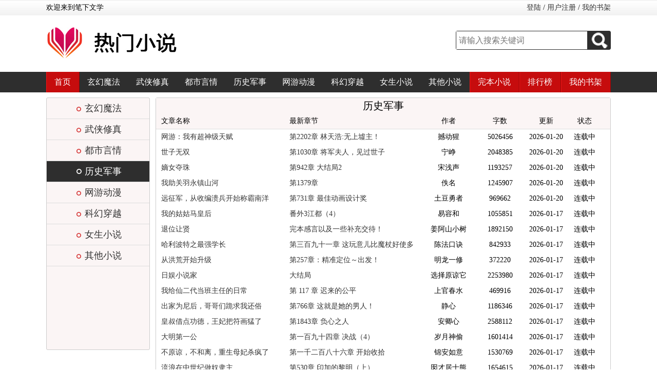

--- FILE ---
content_type: text/html
request_url: https://www.1ykk.net/lishi/
body_size: 3979
content:
<!DOCTYPE html PUBLIC "-//W3C//DTD XHTML 1.0 Transitional//EN" "http://www.w3.org/TR/xhtml1/DTD/xhtml1-transitional.dtd">
<html xmlns="http://www.w3.org/1999/xhtml">
<head>
<title>历史军事_笔下文学</title>
<meta http-equiv="Content-Type" content="text/html; charset=gbk" />
<meta name="keywords" content="历史军事,小说排行,最热小说排行榜" />
<meta name="description" content="笔下文学是广大书友最值得收藏的网络小说阅读网，网站收录了当前最火热的网络小说，免费提供高质量的小说最新章节，是广大网络小说爱好者必备的小说阅读网。" />
<link rel="stylesheet" type="text/css" href="https://www.1ykk.net/17mb/css/web.css" />
<script type="text/javascript" src="https://www.1ykk.net/17mb/js/jquery.min.js"></script>
<script src="https://www.1ykk.net/17mb/js/base.js"></script>
<script src="https://www.1ykk.net/17mb/js/web.js"></script>
<script type="text/javascript" src="https://www.1ykk.net/images/uaredirectforpc.js"></script>
<script type="text/javascript">uaredirect("https://m.1ykk.net/sort/");</script>
</head>
<body>
<body>

<div class="head">
	<div class="headTop">
    	<div class="headWel autowidth">
            <p>欢迎来到笔下文学</p>
            <p class="user"><script>user()</script></p>
        </div>
    </div>
    <div class="headLogo autowidth">
    	<h1 class="logo"><a href="https://www.1ykk.net"><img src="https://www.1ykk.net/17mb/css/logo.jpg" /></a></h1>
        <div class="search">
            <div class="searchbox">
                <form name="t_frmsearch" method="post" action="https://www.1ykk.net/modules/article/search.php">
                    <input type="text" name="searchkey" class="searchkey" placeholder="请输入搜索关键词" />
                    <button type="submit" class="go"><img src="https://www.1ykk.net/17mb/css/search.png" /></button>
                </form>
            </div>
        </div>
    </div>
</div>
<div class="nav">
	<ul class="autowidth">
    	<li class="h"><a href="/">首页</a></li>
        <li><a href="https://www.1ykk.net/xuanhuan/">玄幻魔法</a></li>
        <li><a href="https://www.1ykk.net/wuxia/">武侠修真</a></li>
        <li><a href="https://www.1ykk.net/dushi/">都市言情</a></li>
        <li><a href="https://www.1ykk.net/lishi/">历史军事</a></li>
        <li><a href="https://www.1ykk.net/wangyou/">网游动漫</a></li>
        <li><a href="https://www.1ykk.net/kehuan/">科幻穿越</a></li>
        <li><a href="https://www.1ykk.net/nvsheng/">女生小说</a></li>
        <li><a href="https://www.1ykk.net/qita/">其他小说</a></li>
       	<li class="h"><a href="https://www.1ykk.net/wanben_1.html">完本小说</a></li>
        <li class="h"><p><a href="https://www.1ykk.net/top/allvisit_1.html">排行榜</a></p></li>
        <li class="h"><a href="https://www.1ykk.net/modules/article/bookcase.php" rel="nofollow">我的书架</a></li>
    </ul>
    <div class="clear"></div>
</div>
<div class="topad"><script>__17mb_top()</script></div>

<div class="main">

<div class="main autowidth ph">
<div>
	<ul class="phleft">
        <li><a href="https://www.1ykk.net/xuanhuan/">玄幻魔法</a></li>
        <li><a href="https://www.1ykk.net/wuxia/">武侠修真</a></li>
        <li><a href="https://www.1ykk.net/dushi/">都市言情</a></li>
        <li><a href="https://www.1ykk.net/lishi/" class="curr">历史军事</a></li>
        <li><a href="https://www.1ykk.net/wangyou/">网游动漫</a></li>
        <li><a href="https://www.1ykk.net/kehuan/">科幻穿越</a></li>
        <li><a href="https://www.1ykk.net/nvsheng/">女生小说</a></li>
        <li><a href="https://www.1ykk.net/qita/">其他小说</a></li>
	</ul>
</div>
<div class="phright">
	<p><h1>历史军事</h1></p>
    <ul class="phrtop">
        <li class="s1">文章名称</li>
        <li class="s2">最新章节</li>
        <li class="s3">作者</li>
        <li class="s4">字数</li>
        <li class="s5">更新</li>
        <li class="s6">状态</li>
    </ul>
    <div class="clear"></div>
    <ul class="phrbottom">
    	
    	<li>
        	<p class="s1"><a href="https://www.1ykk.net/38/38369/">网游：我有超神级天赋</a></p>
            <p class="s2"><a href="https://www.1ykk.net/38/38369/93675062.html">第2202章 林天浩:无上墟主！</a></p>
            <p class="s3">撼动猩</p>
            <p class="s4">5026456</p>
			<p class="s5">2026-01-20</p>
            <p class="s6">连载中</p>
        </li>
        
    	<li>
        	<p class="s1"><a href="https://www.1ykk.net/69/69316/">世子无双</a></p>
            <p class="s2"><a href="https://www.1ykk.net/69/69316/93674940.html">第1030章 将军夫人，见过世子</a></p>
            <p class="s3">宁峥</p>
            <p class="s4">2048385</p>
			<p class="s5">2026-01-20</p>
            <p class="s6">连载中</p>
        </li>
        
    	<li>
        	<p class="s1"><a href="https://www.1ykk.net/78/78762/">嫡女夺珠</a></p>
            <p class="s2"><a href="https://www.1ykk.net/78/78762/93669922.html">第942章 大结局2</a></p>
            <p class="s3">宋浅声</p>
            <p class="s4">1193257</p>
			<p class="s5">2026-01-20</p>
            <p class="s6">连载中</p>
        </li>
        
    	<li>
        	<p class="s1"><a href="https://www.1ykk.net/79/79361/">我助关羽永镇山河</a></p>
            <p class="s2"><a href="https://www.1ykk.net/79/79361/93669307.html">第1379章</a></p>
            <p class="s3">佚名</p>
            <p class="s4">1245907</p>
			<p class="s5">2026-01-20</p>
            <p class="s6">连载中</p>
        </li>
        
    	<li>
        	<p class="s1"><a href="https://www.1ykk.net/82/82575/">远征军，从收编溃兵开始称霸南洋</a></p>
            <p class="s2"><a href="https://www.1ykk.net/82/82575/93667510.html">第731章 最佳动画设计奖</a></p>
            <p class="s3">土豆勇者</p>
            <p class="s4">969662</p>
			<p class="s5">2026-01-20</p>
            <p class="s6">连载中</p>
        </li>
        
    	<li>
        	<p class="s1"><a href="https://www.1ykk.net/78/78347/">我的姑姑马皇后</a></p>
            <p class="s2"><a href="https://www.1ykk.net/78/78347/93655285.html">番外3江都（4）</a></p>
            <p class="s3">易容和</p>
            <p class="s4">1055851</p>
			<p class="s5">2026-01-17</p>
            <p class="s6">连载中</p>
        </li>
        
    	<li>
        	<p class="s1"><a href="https://www.1ykk.net/67/67366/">退位让贤</a></p>
            <p class="s2"><a href="https://www.1ykk.net/67/67366/93611717.html">完本感言以及一些补充交待！</a></p>
            <p class="s3">姜阿山小树</p>
            <p class="s4">1892150</p>
			<p class="s5">2026-01-17</p>
            <p class="s6">连载中</p>
        </li>
        
    	<li>
        	<p class="s1"><a href="https://www.1ykk.net/54/54259/">哈利波特之最强学长</a></p>
            <p class="s2"><a href="https://www.1ykk.net/54/54259/93611712.html">第三百九十一章 这玩意儿比魔杖好使多了</a></p>
            <p class="s3">陈法口诀</p>
            <p class="s4">842933</p>
			<p class="s5">2026-01-17</p>
            <p class="s6">连载中</p>
        </li>
        
    	<li>
        	<p class="s1"><a href="https://www.1ykk.net/53/53466/">从洪荒开始升级</a></p>
            <p class="s2"><a href="https://www.1ykk.net/53/53466/93611464.html">第257章：精准定位～出发！</a></p>
            <p class="s3">明龙一修</p>
            <p class="s4">372220</p>
			<p class="s5">2026-01-17</p>
            <p class="s6">连载中</p>
        </li>
        
    	<li>
        	<p class="s1"><a href="https://www.1ykk.net/53/53563/">日娱小说家</a></p>
            <p class="s2"><a href="https://www.1ykk.net/53/53563/93611456.html">大结局</a></p>
            <p class="s3">选择原谅它</p>
            <p class="s4">2253980</p>
			<p class="s5">2026-01-17</p>
            <p class="s6">连载中</p>
        </li>
        
    	<li>
        	<p class="s1"><a href="https://www.1ykk.net/45/45326/">我给仙二代当班主任的日常</a></p>
            <p class="s2"><a href="https://www.1ykk.net/45/45326/93611442.html">第 117 章 迟来的公平</a></p>
            <p class="s3">上官春水</p>
            <p class="s4">469916</p>
			<p class="s5">2026-01-17</p>
            <p class="s6">连载中</p>
        </li>
        
    	<li>
        	<p class="s1"><a href="https://www.1ykk.net/66/66507/">出家为尼后，哥哥们跪求我还俗</a></p>
            <p class="s2"><a href="https://www.1ykk.net/66/66507/93611130.html">第766章 这就是她的男人！</a></p>
            <p class="s3">静心</p>
            <p class="s4">1186346</p>
			<p class="s5">2026-01-17</p>
            <p class="s6">连载中</p>
        </li>
        
    	<li>
        	<p class="s1"><a href="https://www.1ykk.net/70/70308/">皇叔借点功德，王妃把符画猛了</a></p>
            <p class="s2"><a href="https://www.1ykk.net/70/70308/93611039.html">第1843章 负心之人</a></p>
            <p class="s3">安卿心</p>
            <p class="s4">2588112</p>
			<p class="s5">2026-01-17</p>
            <p class="s6">连载中</p>
        </li>
        
    	<li>
        	<p class="s1"><a href="https://www.1ykk.net/69/69320/">大明第一公</a></p>
            <p class="s2"><a href="https://www.1ykk.net/69/69320/93610509.html">第一百九十四章 决战（4）</a></p>
            <p class="s3">岁月神偷</p>
            <p class="s4">1601414</p>
			<p class="s5">2026-01-17</p>
            <p class="s6">连载中</p>
        </li>
        
    	<li>
        	<p class="s1"><a href="https://www.1ykk.net/80/80877/">不原谅，不和离，重生母妃杀疯了</a></p>
            <p class="s2"><a href="https://www.1ykk.net/80/80877/93604718.html">第一千二百八十六章 开始收拾</a></p>
            <p class="s3">锦安如意</p>
            <p class="s4">1530769</p>
			<p class="s5">2026-01-17</p>
            <p class="s6">连载中</p>
        </li>
        
    	<li>
        	<p class="s1"><a href="https://www.1ykk.net/80/80969/">流浪在中世纪做奴隶主</a></p>
            <p class="s2"><a href="https://www.1ykk.net/80/80969/93604686.html">第530章 印加的黎明（上）</a></p>
            <p class="s3">囡才居士熊</p>
            <p class="s4">1654615</p>
			<p class="s5">2026-01-17</p>
            <p class="s6">连载中</p>
        </li>
        
    	<li>
        	<p class="s1"><a href="https://www.1ykk.net/198/198686/">女帝赐死：玩家助我黄袍加身</a></p>
            <p class="s2"><a href="https://www.1ykk.net/198/198686/93604607.html">第310章 驻颜之法？</a></p>
            <p class="s3">阿喵领主</p>
            <p class="s4">1013207</p>
			<p class="s5">2026-01-17</p>
            <p class="s6">连载中</p>
        </li>
        
    	<li>
        	<p class="s1"><a href="https://www.1ykk.net/80/80619/">大宋第一杀神</a></p>
            <p class="s2"><a href="https://www.1ykk.net/80/80619/93604587.html">第1433章：新军校尉、玄武大将</a></p>
            <p class="s3">龙渊</p>
            <p class="s4">2112721</p>
			<p class="s5">2026-01-17</p>
            <p class="s6">连载中</p>
        </li>
        
    	<li>
        	<p class="s1"><a href="https://www.1ykk.net/81/81158/">一剑吞鸿</a></p>
            <p class="s2"><a href="https://www.1ykk.net/81/81158/93597140.html">829章 凌波人去，拜月楼空（上）</a></p>
            <p class="s3">曹家大官人</p>
            <p class="s4">1399452</p>
			<p class="s5">2026-01-17</p>
            <p class="s6">连载中</p>
        </li>
        
    	<li>
        	<p class="s1"><a href="https://www.1ykk.net/79/79073/">逼我做平妻？我单开女户后富甲天下</a></p>
            <p class="s2"><a href="https://www.1ykk.net/79/79073/93595283.html">第668章 不如他们先下手为强</a></p>
            <p class="s3">孤雁图</p>
            <p class="s4">494434</p>
			<p class="s5">2026-01-17</p>
            <p class="s6">连载中</p>
        </li>
        
    	<li>
        	<p class="s1"><a href="https://www.1ykk.net/78/78506/">饥荒年，开局率领百名犯妇当反王</a></p>
            <p class="s2"><a href="https://www.1ykk.net/78/78506/93591415.html">第659章 被带坏的灵魂</a></p>
            <p class="s3">女帝</p>
            <p class="s4">1260808</p>
			<p class="s5">2025-12-12</p>
            <p class="s6">连载中</p>
        </li>
        
    	<li>
        	<p class="s1"><a href="https://www.1ykk.net/80/80031/">叛逆的世子，端庄的姨</a></p>
            <p class="s2"><a href="https://www.1ykk.net/80/80031/93560653.html">第七百九十二章 两种打算</a></p>
            <p class="s3">日立凡</p>
            <p class="s4">1911944</p>
			<p class="s5">2025-12-12</p>
            <p class="s6">连载中</p>
        </li>
        
    	<li>
        	<p class="s1"><a href="https://www.1ykk.net/80/80743/">穿越大唐：当个闲王这么难</a></p>
            <p class="s2"><a href="https://www.1ykk.net/80/80743/93533452.html">第2521章 皇帝的队伍</a></p>
            <p class="s3">悟途</p>
            <p class="s4">4172908</p>
			<p class="s5">2025-12-11</p>
            <p class="s6">连载中</p>
        </li>
        
    	<li>
        	<p class="s1"><a href="https://www.1ykk.net/79/79811/">弃妃她毒医双绝</a></p>
            <p class="s2"><a href="https://www.1ykk.net/79/79811/93528024.html">第211章 又有求于他</a></p>
            <p class="s3">碎金</p>
            <p class="s4">294644</p>
			<p class="s5">2025-12-11</p>
            <p class="s6">连载中</p>
        </li>
        
    	<li>
        	<p class="s1"><a href="https://www.1ykk.net/80/80618/">侯府嫡女打脸全京都</a></p>
            <p class="s2"><a href="https://www.1ykk.net/80/80618/93527719.html">第四百三十五章：疲惫</a></p>
            <p class="s3">珍珠不嚼</p>
            <p class="s4">571806</p>
			<p class="s5">2025-12-11</p>
            <p class="s6">连载中</p>
        </li>
        
    	<li>
        	<p class="s1"><a href="https://www.1ykk.net/80/80396/">妖孽皇太子</a></p>
            <p class="s2"><a href="https://www.1ykk.net/80/80396/93524240.html">第900章</a></p>
            <p class="s3">唱情歌的猫</p>
            <p class="s4">936342</p>
			<p class="s5">2025-12-11</p>
            <p class="s6">连载中</p>
        </li>
        
    	<li>
        	<p class="s1"><a href="https://www.1ykk.net/79/79814/">团宠锦鲤小萌宝：大佬们都争着做我的父君</a></p>
            <p class="s2"><a href="https://www.1ykk.net/79/79814/93520928.html">第218章 忍气吞声</a></p>
            <p class="s3">秋枫晚霞落</p>
            <p class="s4">343028</p>
			<p class="s5">2025-12-11</p>
            <p class="s6">连载中</p>
        </li>
        
    	<li>
        	<p class="s1"><a href="https://www.1ykk.net/79/79899/">嫡女毒妃权倾天下</a></p>
            <p class="s2"><a href="https://www.1ykk.net/79/79899/93520899.html">第218章：宣誓主权</a></p>
            <p class="s3">陆姑娘</p>
            <p class="s4">351581</p>
			<p class="s5">2025-12-11</p>
            <p class="s6">连载中</p>
        </li>
        
    	<li>
        	<p class="s1"><a href="https://www.1ykk.net/83/83161/">弃子成皇</a></p>
            <p class="s2"><a href="https://www.1ykk.net/83/83161/93512867.html">第2149章 既寿永昌</a></p>
            <p class="s3">剑南村</p>
            <p class="s4">3170340</p>
			<p class="s5">2025-12-11</p>
            <p class="s6">连载中</p>
        </li>
        
    	<li>
        	<p class="s1"><a href="https://www.1ykk.net/80/80548/">开局成寡妇？我养崽超有经验</a></p>
            <p class="s2"><a href="https://www.1ykk.net/80/80548/93510525.html">第283章</a></p>
            <p class="s3">佚名</p>
            <p class="s4">294284</p>
			<p class="s5">2025-12-11</p>
            <p class="s6">连载中</p>
        </li>
        
    </ul>
</div>
<div class="clear"></div>
<!--
<div class="pages"><div class="pagelink" id="pagelink"><em id="pagestats">1/261</em><a href="https://www.1ykk.net/lishi/1.html" class="first">1</a><a href="https://www.1ykk.net/lishi/1.html" class="pgroup">首页</a><strong>1</strong><a href="https://www.1ykk.net/lishi/2.html">2</a><a href="https://www.1ykk.net/lishi/3.html">3</a><a href="https://www.1ykk.net/lishi/4.html">4</a><a href="https://www.1ykk.net/lishi/5.html">5</a><a href="https://www.1ykk.net/lishi/6.html">6</a><a href="https://www.1ykk.net/lishi/7.html">7</a><a href="https://www.1ykk.net/lishi/8.html">8</a><a href="https://www.1ykk.net/lishi/9.html">9</a><a href="https://www.1ykk.net/lishi/10.html">10</a><a href="https://www.1ykk.net/lishi/2.html" class="next">下页</a><a href="https://www.1ykk.net/lishi/16.html" class="ngroup">尾页</a><a href="https://www.1ykk.net/lishi/261.html" class="last">261</a><kbd><input name="page" type="text" size="4" maxlength="6" onkeydown="if(event.keyCode==13){window.location='https://www.1ykk.net/lishi/<{$page}>.html'.replace('<{$page|subdirectory}>', '/' + Math.floor(this.value / 1000)).replace('<{$page}>', this.value); return false;}" /></kbd></div></div>
-->
</div></div>

<div class="bottomad"><script>__17mb_top()</script></div>
<div class="footer">
	<div class="autowidth">
        <p>本站所有小说为转载作品，所有章节均由网友上传，转载至本站只是为了宣传本书让更多读者欣赏。</p>
        <p>Copyright &copy; 2020-2025 Power By <a href="https://www.1ykk.net" target="_blank">笔下文学</a> | 冀ICP备09015880号-4 <script>__17mb_tj();__17mb_dl();</script></p>
        <p></p>
    </div>
</div>

</body>
</html>

--- FILE ---
content_type: application/javascript
request_url: https://www.1ykk.net/17mb/js/web.js
body_size: 2153
content:
$(function(){
	if($('#fontset').length>0){
		$('#fontset').click(function(){
			$('.set_show_hide').toggle();
			$('body').append('<div class="chaptershadow"></div>');
			$('.chaptershadow').css({'opacity':'0.5'}).click(function(){
				$(this).toggle();
				$('.set_show_hide').toggle();
			});
		})
	}
	if($('.set_show_hide').length>0){
		if($.cookie('c_fontsize')){
			setFontSize($.cookie('c_fontsize'));
		}
		if($.cookie('c_background')){
			setBackground($.cookie('c_background'));
		}
		$('.set_color_box p').click(function(){
			$thisColor = $(this).css('background-color');
			setBackground($thisColor)
		});
		$('.set_size_box a').click(function(){
			$thisFontStyle = $(this).html();
			setFontFamily($thisFontStyle);
		})
		$('.set_fontsize_box .size_p1').click(function(){
			$fontSizeOld = $('#content').css('font-size');
			$fontSizeOld = parseFloat($fontSizeOld,10);
			$fontSizeNew = $fontSizeOld-1;
			if($fontSizeNew<12){
				alert('最小了');
				return false;
			}
			setFontSize($fontSizeNew);
		});
		$('.set_fontsize_box .size_p2').click(function(){
			setFontSize(18);
		});
		$('.set_fontsize_box .size_p3').click(function(){
			$fontSizeOld = $('#content').css('font-size');
			$fontSizeOld = parseFloat($fontSizeOld,10);
			$fontSizeNew = $fontSizeOld+1;
			if($fontSizeNew>50){
				alert('最大了');
				return false;
			}
			setFontSize($fontSizeNew);
		});
	}
})
function addbookcase(aid,cid){
	if(jieqiUserId>0) {
		$.get('/modules/article/addbookcase.php', {'bid': aid, 'cid': cid}, function (e) {
			alert('加入书架成功！');
		});
	}else{
		alert('请先登录再加入书架！');
	}
}
function uservote(aid){
	if(jieqiUserId>0) {
		$.get('/modules/article/uservote.php', {'aid': aid}, function (e) {
			alert('推荐本书成功！');
		});
	}else{
		alert('请先登录再推荐本书！');
	}
}
function rList(value){
	if(value == "rp1"){
		document.getElementById("rp1").className = "";
		document.getElementById("rp2").className = "h2";
		document.getElementById("rblist1").style.display = "block";
		document.getElementById("rblist2").style.display = "none";
	}
	if(value == "rp2"){
		document.getElementById("rp2").className = "";
		document.getElementById("rp1").className = "h1";
		document.getElementById("rblist2").style.display = "block";
		document.getElementById("rblist1").style.display = "none";
	}
}

function setBackground(c){
	$('#content').css({'color':''});
	if(c == 'rgb(255, 255, 255)'){
		$('body,.footer').css({'background':''});
	}else{
		$('body,.footer').css({'background':c});
		if(c=='rgb(39, 38, 38)'){
			$('#content').css({'color':'#666'});
		}
	}
	$.cookie('c_background',c,{expires:1000});
}
function setFontFamily(f){
	$('#content').css({'font-family':'"'+f+'"'});
	$.cookie('c_fontfamily',f,{expires:1000});
}
function setFontSize(f){
	$('#content').css({'font-size':f+'px'});
	$.cookie('c_fontsize',f,{expires:1000});
}
function setCookie(c_name,value,expiredays) {
	var exdate=new Date()
	exdate.setDate(exdate.getDate()+expiredays)
	document.cookie=c_name+ "=" +escape(value)+
		((expiredays==null) ? "" : ";expires="+exdate.toGMTString())+";path=/";
}
function getCookie(c_name) {
	if (document.cookie.length>0) {
		c_start=document.cookie.indexOf(c_name + "=")
		if (c_start!=-1) {
			c_start=c_start + c_name.length+1
			c_end=document.cookie.indexOf(";",c_start)
			if (c_end==-1) c_end=document.cookie.length
			return unescape(document.cookie.substring(c_start,c_end))
		}
	}
	return ""
}

//对联或其他全站广告
function __17mb_dl(){
	document.write('');
}

//全站顶部广告
function __17mb_top(){
	document.write('');
}

//全站底部广告
function __17mb_bottom(){
	document.write('');
}

//章节页app下载广告
function showByJs()
{
	document.write('<div class="layui-row" style="height:160px;border-radius:10px;background-color:#CD853F;padding:10px;margin:2px;">');
	document.write('	<div style="float:left;width:66.66666667%">');
	document.write('		<div class="layui-row">');
	document.write('			<div class="layui-col-xs12">');
	document.write('				<div style="line-height:36px;font-size:18px;color:#fff;">');
	document.write('				《体验版小说APP》集合各大平台小说站资源，为小说爱好者提供更多更全的各类小说。看更多好书，离线下载，无网阅读，立即体验，请扫二维码立即下载');
	document.write('				</div>');
	document.write('			</div>');
	document.write('</br>');
	document.write('			<div class="layui-col-xs12">');
	document.write('				<div style="text-align:center;font-size:18px;color:#fff;">免费无广告 | 绿色无弹窗 | 内容更新快</div>');
	document.write('			</div>');
	document.write('		</div>');
	document.write('	</div>');
	document.write('	<div style="float:left;width:33.33333333%;text-align:center;">');
	document.write('		<img src="/images/jsapp.png" border="0" width="150" height="150" />');
	document.write('	</div>');
	document.write('</div>');
}

//章节页翻页按钮上
function __17mb_chaptertop(){
	document.write('');
}

//章节页翻页按钮下
function __17mb_chapterbottom(){
	document.write('');
}

//目录页右侧方形广告
function inforight(){
	document.write('		<img alt="下载" src="/images/jsapp.png" style="width:200px;height:200px;">');
	document.write('		<p style="text-align:center;line-height:24px;">扫码下载小说APP</p>');
}

//推送代码，通用代码，不要修改
(function(){
	var bp = document.createElement('script');
	var curProtocol = window.location.protocol.split(':')[0];
	if (curProtocol === 'https') {
		bp.src = 'https://zz.bdstatic.com/linksubmit/push.js';
	}
	else {
		bp.src = 'http://push.zhanzhang.baidu.com/push.js';
	}
	var s = document.getElementsByTagName("script")[0];
	s.parentNode.insertBefore(bp, s);
})();

//统计代码
function __17mb_tj(){
	document.write('<div style=\"display:none\"><script>!function(p){\"use strict\";!function(t){var s=window,e=document,i=p,c=\"\".concat(\"https:\"===e.location.protocol?\"https://\":\"http://\",\"sdk.51.la/js-sdk-pro.min.js\"),n=e.createElement(\"script\"),r=e.getElementsByTagName(\"script\")[0];n.type=\"text/javascript\",n.setAttribute(\"charset\",\"UTF-8\"),n.async=!0,n.src=c,n.id=\"LA_COLLECT\",i.d=n;var o=function(){s.LA.ids.push(i)};s.LA?s.LA.ids&&o():(s.LA=p,s.LA.ids=[],o()),r.parentNode.insertBefore(n,r)}()}({id:\"JfdPtxmO2zsSqZu3\",ck:\"JfdPtxmO2zsSqZu3\"});</script></div>');
}

//下面为异步统计代码
